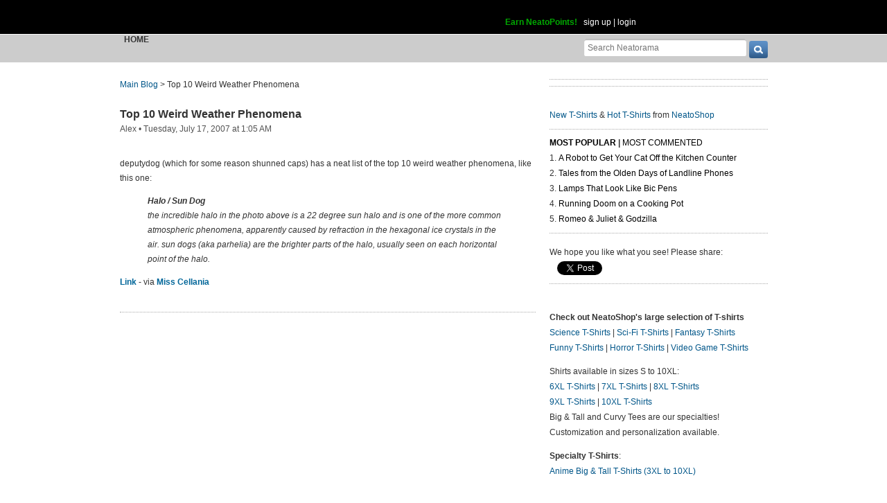

--- FILE ---
content_type: text/html; charset=UTF-8
request_url: https://www.neatorama.com/api/nonce/
body_size: 205
content:
{"time":1769003905,"hash":"7f06fd86402dec683bcb87adf0c9ac8f"}

--- FILE ---
content_type: text/html; charset=UTF-8
request_url: https://www.neatorama.com/comment/listing/
body_size: 1281
content:
"<article id=\"comment-320309\" data-type=\"post-8667\" data-parent=\"320309\" class=\"comment-single comment-by-64678 parent comm-parent-320309\" data-status=\"published\">\n  <div id=\"commentself-320309\" class=\"comment-self commentself-by-64678\">\n          \n      <span class=\"comm-tools\">\n                  \n                        <\/span>\n    \n    <footer>\n      <span class=\"byline\">\n                \n        <span class=\"author\">\n                    <span id=\"commname-320309\" class=\"name\"><a href=\"https:\/\/www.neatorama.com\/whois\/64678\/\" rel=\"author\" itemprop=\"author\" class=\"userlink author-name\" title=\"Profile for Dan 33 - Member Since Aug 16th, 2012\">Dan 33<\/a><\/span>\n\n          \n                  <\/span>\n\n        <span> &bull; <\/span>\n\n                  <a href=\"https:\/\/www.neatorama.com\/2007\/07\/17\/top-10-weird-weather-phenomenons\/#comment-320309\" rel=\"nofollow\" title=\"Permanent link to this comment\" class=\"comm-date\">\n            \n          <time datetime=\"2007-07-17T07:25:08-0700\" pubdate>17Jul07 7:25am<\/time>\n                  <\/a>\n        \n        <span> &bull; <\/span>\n\n        <span class=\"comm-likes\">\n                                <a href=\"#\" rel=\"nofollow\" class=\"comm-like icon-outer\" id=\"commlike-320309\" title=\"Like this comment\">\n              <span class=\"comm-liketext\">0<\/span>&nbsp;<span class=\"heart\"><\/span>\n            <\/a>\n                  <\/span>\n\n              <\/span>\n      \n          <\/footer>\n\n    <div class=\"comm-content\">\n      \n      <div class=\"comm-body\">Pedantic I know, but the plural of phenomenon is phenomena.<\/div>\n\n      <div class=\"comm-hidabuse\">\n        <em>Abusive comment hidden.<\/em>\n        <a href=\"#\" class=\"comm-showabuse\" id=\"commshowabuse-320309\">(Show it anyway.)<\/a>\n      <\/div>\n    <\/div>\n\n      <\/div> \n\n  \n  <\/article>\n<article id=\"comment-320310\" data-type=\"post-8667\" data-parent=\"320310\" class=\"comment-single comment-by-20 parent comm-parent-320310\" data-status=\"published\">\n  <div id=\"commentself-320310\" class=\"comment-self commentself-by-20\">\n          \n      <span class=\"comm-tools\">\n                  \n                        <\/span>\n    \n    <footer>\n      <span class=\"byline\">\n                \n        <span class=\"author\">\n                    <span id=\"commname-320310\" class=\"name\"><a href=\"https:\/\/www.neatorama.com\/whois\/thegoodreverend\/\" rel=\"author\" itemprop=\"author\" class=\"userlink author-name\" title=\"Profile for TheGoodReverend - Member Since Aug 4th, 2012\">TheGoodReverend<\/a><\/span>\n\n          \n                  <\/span>\n\n        <span> &bull; <\/span>\n\n                  <a href=\"https:\/\/www.neatorama.com\/2007\/07\/17\/top-10-weird-weather-phenomenons\/#comment-320310\" rel=\"nofollow\" title=\"Permanent link to this comment\" class=\"comm-date\">\n            \n          <time datetime=\"2007-07-17T11:00:41-0700\" pubdate>17Jul07 11:00am<\/time>\n                  <\/a>\n        \n        <span> &bull; <\/span>\n\n        <span class=\"comm-likes\">\n                                <a href=\"#\" rel=\"nofollow\" class=\"comm-like icon-outer\" id=\"commlike-320310\" title=\"Like this comment\">\n              <span class=\"comm-liketext\">1<\/span>&nbsp;<span class=\"heart\"><\/span>\n            <\/a>\n                  <\/span>\n\n              <\/span>\n      \n          <\/footer>\n\n    <div class=\"comm-content\">\n      \n      <div class=\"comm-body\">Phenomena<br\/>Doo dooo be-doo-doo<\/div>\n\n      <div class=\"comm-hidabuse\">\n        <em>Abusive comment hidden.<\/em>\n        <a href=\"#\" class=\"comm-showabuse\" id=\"commshowabuse-320310\">(Show it anyway.)<\/a>\n      <\/div>\n    <\/div>\n\n      <\/div> \n\n  \n  <\/article>\n<article id=\"comment-320311\" data-type=\"post-8667\" data-parent=\"320311\" class=\"comment-single comment-by-2 parent comm-parent-320311\" data-status=\"published\">\n  <div id=\"commentself-320311\" class=\"comment-self commentself-by-2\">\n          \n      <span class=\"comm-tools\">\n                  \n                        <\/span>\n    \n    <footer>\n      <span class=\"byline\">\n                \n        <span class=\"author\">\n                    <span id=\"commname-320311\" class=\"name\"><a href=\"https:\/\/www.neatorama.com\/whois\/alex\/\" rel=\"author\" itemprop=\"author\" class=\"userlink author-name\" title=\"Profile for Alex Santoso - Member Since Jul 17th, 2012\">Alex Santoso<\/a><\/span>\n\n                      <span class=\"icon commauth commauth-admin\" title=\"Neatorama Administrator\"><\/span>\n          \n                  <\/span>\n\n        <span> &bull; <\/span>\n\n                  <a href=\"https:\/\/www.neatorama.com\/2007\/07\/17\/top-10-weird-weather-phenomenons\/#comment-320311\" rel=\"nofollow\" title=\"Permanent link to this comment\" class=\"comm-date\">\n            \n          <time datetime=\"2007-07-17T11:29:49-0700\" pubdate>17Jul07 11:29am<\/time>\n                  <\/a>\n        \n        <span> &bull; <\/span>\n\n        <span class=\"comm-likes\">\n                                <a href=\"#\" rel=\"nofollow\" class=\"comm-like icon-outer\" id=\"commlike-320311\" title=\"Like this comment\">\n              <span class=\"comm-liketext\">1<\/span>&nbsp;<span class=\"heart\"><\/span>\n            <\/a>\n                  <\/span>\n\n              <\/span>\n      \n          <\/footer>\n\n    <div class=\"comm-content\">\n      \n      <div class=\"comm-body\">While deputy dog doesn't use caps, Neatorama doesn't use spellcheck! Thanks for pointing it out, guys.<\/div>\n\n      <div class=\"comm-hidabuse\">\n        <em>Abusive comment hidden.<\/em>\n        <a href=\"#\" class=\"comm-showabuse\" id=\"commshowabuse-320311\">(Show it anyway.)<\/a>\n      <\/div>\n    <\/div>\n\n      <\/div> \n\n  \n  <\/article>\n"

--- FILE ---
content_type: text/html; charset=UTF-8
request_url: https://www.neatorama.com/api/shop_panel/
body_size: 710
content:
{"html":"<style type=\"text\/css\">.shoprotator{display:block;margin-left:auto;margin-right:auto;text-align:center;width:100%}.shoprotator ul{display:inline-block;padding:0;margin:0}.shoprotator li{float:left;height:185px;list-style:none outside none;margin-left:auto;margin-right:auto;padding:5px;text-align:center;width:140px}.shoprotator li img{width:140px;height:140px}<\/style><div\nclass=\"shoprotator\"><ul><li> <a\nhref=\"https:\/\/www.neatoshop.com\/product\/Charlie-is-Legend?tag=7042\" style=\"border:none\"><img\nsrc=\"https:\/\/static.neatoshop.com\/thumbprodimg\/Charlie-is-Legend.jpg?v=200135934y&color=charcoal\" width=\"150\" height=\"150\" border=\"0\" alt=\"Charlie is Legend\"\/><br\/>Charlie is Legend<\/a><\/li><li> <a\nhref=\"https:\/\/www.neatoshop.com\/product\/Embracing-The-Present-Anime?tag=7042\" style=\"border:none\"><img\nsrc=\"https:\/\/static.neatoshop.com\/thumbprodimg\/Embracing-The-Present-Anime.jpg?v=3595294086y&color=darkgray\" width=\"150\" height=\"150\" border=\"0\" alt=\"Embracing The Present - Anime\"\/><br\/>Embracing The Present - Anime<\/a><\/li><li> <a\nhref=\"https:\/\/www.neatoshop.com\/product\/Notorious-King?tag=7042\" style=\"border:none\"><img\nsrc=\"https:\/\/static.neatoshop.com\/thumbprodimg\/Notorious-King.jpg?v=1992179394y&color=red\" width=\"150\" height=\"150\" border=\"0\" alt=\"Notorious King\"\/><br\/>Notorious King<\/a><\/li><li> <a\nhref=\"https:\/\/www.neatoshop.com\/product\/happy-2?tag=7042\" style=\"border:none\"><img\nsrc=\"https:\/\/static.neatoshop.com\/thumbprodimg\/happy-2.jpg?v=3948546618y&color=black\" width=\"150\" height=\"150\" border=\"0\" alt=\"happy\"\/><br\/>happy<\/a><\/li><\/ul><div\nstyle=\"clear:both;\"><\/div><\/div>"}